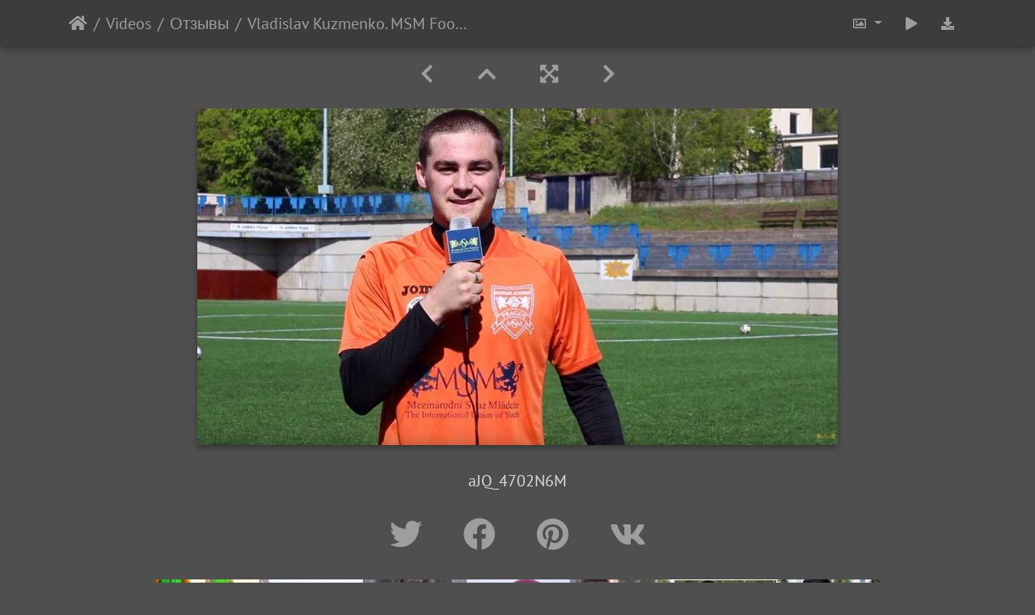

--- FILE ---
content_type: text/html; charset=utf-8
request_url: https://photo.msmsport.eu/picture.php?/33503/category/528
body_size: 8832
content:
<!DOCTYPE html>
<html lang="ru" dir="ltr">
<head>
    <meta http-equiv="Content-Type" content="text/html; charset=utf-8">
    <meta name="generator" content="Piwigo (aka PWG), see piwigo.org">
    <meta name="viewport" content="width=device-width, initial-scale=1.0, maximum-scale=1.0, viewport-fit=cover">
    <meta name="mobile-web-app-capable" content="yes">
    <meta name="apple-mobile-web-app-capable" content="yes">
    <meta name="apple-mobile-web-app-status-bar-style" content="black-translucent">
    <meta http-equiv="X-UA-Compatible" content="IE=edge">
    <meta name="description" content="aJQ_4702N6M - vladislav-kuzmenko.jpg">

    <title>Vladislav Kuzmenko. MSM Football Academy. One year program - 2017 | Галерея Международного Союза </title>
    <link rel="shortcut icon" type="image/x-icon" href="themes/default/icon/favicon.ico">
    <link rel="icon" sizes="192x192" href="themes/bootstrap_darkroom/img/logo.png">
    <link rel="apple-touch-icon" sizes="192x192" href="themes/bootstrap_darkroom/img/logo.png">
    <link rel="start" title="Начало" href="/" >
    <link rel="search" title="Поиск" href="search.php">
    <link rel="first" title="Первая" href="picture.php?/37279/category/528">
    <link rel="prev" title="Предыдущая" href="picture.php?/33498/category/528">
    <link rel="next" title="Следующая" href="picture.php?/33504/category/528">
    <link rel="last" title="Последняя" href="picture.php?/33515/category/528">
    <link rel="up" title="Миниатюры" href="index.php?/category/528/start-15">
    <link rel="canonical" href="picture.php?/33503">

<link rel="stylesheet" type="text/css" href="_data/combined/ss9wri.css">

    <meta name="robots" content="noindex,nofollow">
<link rel="prerender" href="picture.php?/33504/category/528">
</head>

<body id="thePicturePage">
<div id="wrapper">





<!-- End of header.tpl -->
<!-- Start of picture.tpl -->


<nav class="navbar navbar-contextual navbar-expand-lg navbar-dark bg-primary sticky-top mb-2">
    <div class="container">
        <div class="navbar-brand">
            <div class="nav-breadcrumb d-inline-flex"><a class="nav-breadcrumb-item" href="/">Начало</a><a class="nav-breadcrumb-item" href="index.php?/category/417">Videos</a><a class="nav-breadcrumb-item" href="index.php?/category/528">Отзывы</a><span class="nav-breadcrumb-item active">Vladislav Kuzmenko. MSM Football Academy. One year program - 2017</span></div>
        </div>
        <button type="button" class="navbar-toggler" data-toggle="collapse" data-target="#secondary-navbar" aria-controls="secondary-navbar" aria-expanded="false" aria-label="Toggle navigation">
            <span class="fas fa-bars"></span>
        </button>
        <div class="navbar-collapse collapse justify-content-end" id="secondary-navbar">
            <ul class="navbar-nav">

                <li class="nav-item dropdown">
                    <a href="#" class="nav-link dropdown-toggle" data-toggle="dropdown" title="Размер изображения">
                        <i class="far fa-image fa-fw" aria-hidden="true"></i><span class="d-lg-none ml-2">Размер изображения</span>
                    </a>
                    <div class="dropdown-menu dropdown-menu-right" role="menu">
                        <a id="derivativemedium" class="dropdown-item derivative-li active" href="javascript:changeImgSrc('_data/i/upload/2020/02/20/20200220141548-9db57b4b-me.jpg','medium','medium')" rel="nofollow">
                                M - средний<span class="derivativeSizeDetails"> (792 x 416)</span>
                        </a>
                        <a id="derivativelarge" class="dropdown-item derivative-li" href="javascript:changeImgSrc('i.php?/upload/2020/02/20/20200220141548-9db57b4b-la.jpg','large','large')" rel="nofollow">
                                L - крупный<span class="derivativeSizeDetails"> (1008 x 529)</span>
                        </a>
                        <a id="derivativexlarge" class="dropdown-item derivative-li" href="javascript:changeImgSrc('i.php?/upload/2020/02/20/20200220141548-9db57b4b-xl.jpg','xlarge','xlarge')" rel="nofollow">
                                XL - очень крупный<span class="derivativeSizeDetails"> (1224 x 643)</span>
                        </a>
                        <a id="derivativeOriginal" class="dropdown-item derivative-li" href="javascript:changeImgSrc('./upload/2020/02/20/20200220141548-9db57b4b.jpg','xxlarge','Original')" rel="nofollow">
                                Исходный<span class="derivativeSizeDetails"> (1279 x 672)</span>
                        </a>
                    </div>
                </li>
                <li class="nav-item">
                    <a class="nav-link" href="javascript:;" title="слайдшоу" id="startSlideshow" rel="nofollow">
                        <i class="fas fa-play fa-fw" aria-hidden="true"></i><span class="d-lg-none ml-2 text-capitalize">слайдшоу</span>
                    </a>
                </li>

                <li class="nav-item">
                    <a id="downloadSwitchLink" class="nav-link" href="action.php?id=33503&amp;part=e&amp;download" title="загрузить этот файл" rel="nofollow">
                        <i class="fas fa-download fa-fw" aria-hidden="true"></i><span class="d-lg-none ml-2">загрузить этот файл</span>
                    </a>
 
                </li>
            </ul>
        </div>
    </div>
</nav>


<div id="main-picture-container" class="container">



  <div class="row justify-content-center">
    <div id="navigationButtons" class="col-12 py-2">


<a href="picture.php?/33498/category/528" title="Предыдущая : Ivan Monya. MSM Football Academy. Summer program - 2017" id="navPrevPicture"> <i class="fas fa-chevron-left" aria-hidden="true"></i> </a><a href="index.php?/category/528/start-15" title="Миниатюры"> <i class="fas fa-chevron-up"></i> </a><a href="javascript:;" title="Во весь экран" id="startPhotoSwipe"> <i class="fas fa-expand-arrows-alt" aria-hidden="true"></i> </a><a href="picture.php?/33504/category/528" title="Следующая : Dayirbek Beeshenaliev. MSM Football Academy. One year program - 2017" id="navNextPicture"> <i class="fas fa-chevron-right" aria-hidden="true"></i> </a>
    </div>


  </div>

  <div id="theImage" class="row d-block justify-content-center mb-3">
    <img src="_data/i/upload/2020/02/20/20200220141548-9db57b4b-me.jpg" width="792" height="416" alt="vladislav-kuzmenko.jpg" id="theMainImage" usemap="#mapmedium" title="aJQ_4702N6M">

<map name="mapmedium"><area shape=rect coords="0,0,198,416" href="picture.php?/33498/category/528" title="Предыдущая : Ivan Monya. MSM Football Academy. Summer program - 2017" alt="Ivan Monya. MSM Football Academy. Summer program - 2017"><area shape=rect coords="198,0,591,104" href="index.php?/category/528/start-15" title="Миниатюры" alt="Миниатюры"><area shape=rect coords="595,0,792,416" href="picture.php?/33504/category/528" title="Следующая : Dayirbek Beeshenaliev. MSM Football Academy. One year program - 2017" alt="Dayirbek Beeshenaliev. MSM Football Academy. One year program - 2017"></map><map name="maplarge"><area shape=rect coords="0,0,252,529" href="picture.php?/33498/category/528" title="Предыдущая : Ivan Monya. MSM Football Academy. Summer program - 2017" alt="Ivan Monya. MSM Football Academy. Summer program - 2017"><area shape=rect coords="252,0,752,132" href="index.php?/category/528/start-15" title="Миниатюры" alt="Миниатюры"><area shape=rect coords="757,0,1008,529" href="picture.php?/33504/category/528" title="Следующая : Dayirbek Beeshenaliev. MSM Football Academy. One year program - 2017" alt="Dayirbek Beeshenaliev. MSM Football Academy. One year program - 2017"></map><map name="mapxlarge"><area shape=rect coords="0,0,306,643" href="picture.php?/33498/category/528" title="Предыдущая : Ivan Monya. MSM Football Academy. Summer program - 2017" alt="Ivan Monya. MSM Football Academy. Summer program - 2017"><area shape=rect coords="306,0,913,160" href="index.php?/category/528/start-15" title="Миниатюры" alt="Миниатюры"><area shape=rect coords="920,0,1224,643" href="picture.php?/33504/category/528" title="Следующая : Dayirbek Beeshenaliev. MSM Football Academy. One year program - 2017" alt="Dayirbek Beeshenaliev. MSM Football Academy. One year program - 2017"></map><map name="mapOriginal"><area shape=rect coords="0,0,319,672" href="picture.php?/33498/category/528" title="Предыдущая : Ivan Monya. MSM Football Academy. Summer program - 2017" alt="Ivan Monya. MSM Football Academy. Summer program - 2017"><area shape=rect coords="319,0,954,168" href="index.php?/category/528/start-15" title="Миниатюры" alt="Миниатюры"><area shape=rect coords="961,0,1279,672" href="picture.php?/33504/category/528" title="Следующая : Dayirbek Beeshenaliev. MSM Football Academy. One year program - 2017" alt="Dayirbek Beeshenaliev. MSM Football Academy. One year program - 2017"></map>
  </div>


  <div id="theImageComment" class="row justify-content-center mb-3">
    <div class="text-center col-lg-10 col-md-12 mx-auto">
      <section id="important-info">
        <h5 class="imageComment">aJQ_4702N6M</h5>
      </section>
    </div>
  </div>

    
  <div id="theImageShareButtons" class="row justify-content-center">
    <section id="share">
        <a href="http://twitter.com/share?text=Vladislav Kuzmenko. MSM Football Academy. One year program - 2017&amp;url=https://photo.msmsport.eu/picture.php?/33503/category/528"
           onclick="window.open(this.href, 'twitter-share', 'width=550,height=235');return false;" title="Share on Twitter">
            <i class="fab fa-twitter"></i>        </a>
        <a href="https://www.facebook.com/sharer/sharer.php?u=https://photo.msmsport.eu/picture.php?/33503/category/528"
           onclick="window.open(this.href, 'facebook-share','width=580,height=296');return false;" title="Share on Facebook">
            <i class="fab fa-facebook"></i>        </a>
        <a href="https://www.pinterest.com/pin/create/button/?url=https://photo.msmsport.eu/picture.php?/33503/category/528&media=https://photo.msmsport.eu/picture.php?/33503/category/528/../i.php?/upload/2020/02/20/20200220141548-9db57b4b-la.jpg"
           onclick="window.open(this.href, 'pinterest-share', 'width=490,height=530');return false;" title="Pin on Pinterest">
            <i class="fab fa-pinterest"></i>        </a>
        <a href="https://vkontakte.ru/share.php?url=https://photo.msmsport.eu/picture.php?/33503/category/528&image=https://photo.msmsport.eu/picture.php?/33503/category/528/../i.php?/upload/2020/02/20/20200220141548-9db57b4b-la.jpg"
           onclick="window.open(this.href, 'vk-share', 'width=490,height=530');return false;" title="Share on VK">
            <i class="fab fa-vk"></i>        </a>
    </section>
  </div>
</div>

<div id="carousel-container" class="container">
  <div id="theImageCarousel" class="row mx-0">
    <div class="col-lg-10 col-md-12 mx-auto">
      <div id="thumbnailCarousel" class="slick-carousel">
                        <div class="text-center">
          <a href="picture.php?/37279/category/528" data-index="0" data-name="Sergei Derkach. MSM Football Academy. Summer program - 2017" data-description="SatLxw6xBD4" data-src-xlarge="./upload/2021/12/24/20211224164750-b4f77ac9.jpg" data-size-xlarge="1224 x 816" data-src-large="_data/i/upload/2021/12/24/20211224164750-b4f77ac9-la.jpg" data-size-large="1008 x 672" data-src-medium="_data/i/upload/2021/12/24/20211224164750-b4f77ac9-me.jpg" data-size-medium="792 x 528">
          <img data-lazy="_data/i/upload/2021/12/24/20211224164750-b4f77ac9-sq.jpg" alt="Sergei Derkach. MSM Football Academy. Summer program - 2017" title="" class="img-fluid"></a>
        </div>
                        <div class="text-center">
          <a href="picture.php?/33483/category/528" data-index="1" data-name="Leon Bater. MSM Football Academy. One year program - 2016" data-description="n_92xkeP9UE" data-src-xlarge="./upload/2020/02/20/20200220100632-1bfa03c6.jpg" data-size-xlarge="1279 x 672" data-src-large="_data/i/upload/2020/02/20/20200220100632-1bfa03c6-la.jpg" data-size-large="1008 x 529" data-src-medium="_data/i/upload/2020/02/20/20200220100632-1bfa03c6-me.jpg" data-size-medium="792 x 416">
          <img data-lazy="_data/i/upload/2020/02/20/20200220100632-1bfa03c6-sq.jpg" alt="Leon Bater. MSM Football Academy. One year program - 2016" title="" class="img-fluid"></a>
        </div>
                        <div class="text-center">
          <a href="picture.php?/33484/category/528" data-index="2" data-name="Basel Al Dubush. MSM Football Academy. Summer program - 2017" data-description="RgtHiGmn8A8" data-src-xlarge="./upload/2020/02/20/20200220101634-d92b0584.jpg" data-size-xlarge="1279 x 672" data-src-large="_data/i/upload/2020/02/20/20200220101634-d92b0584-la.jpg" data-size-large="1008 x 529" data-src-medium="_data/i/upload/2020/02/20/20200220101634-d92b0584-me.jpg" data-size-medium="792 x 416">
          <img data-lazy="_data/i/upload/2020/02/20/20200220101634-d92b0584-sq.jpg" alt="Basel Al Dubush. MSM Football Academy. Summer program - 2017" title="" class="img-fluid"></a>
        </div>
                        <div class="text-center">
          <a href="picture.php?/33485/category/528" data-index="3" data-name="Mire Bairampur. MSM Football Academy. Summer program - 2017" data-description="gGdu0IMAhXk" data-src-xlarge="./upload/2020/02/20/20200220102011-495434d5.jpg" data-size-xlarge="1279 x 672" data-src-large="i.php?/upload/2020/02/20/20200220102011-495434d5-la.jpg" data-size-large="1008 x 529" data-src-medium="_data/i/upload/2020/02/20/20200220102011-495434d5-me.jpg" data-size-medium="792 x 416">
          <img data-lazy="_data/i/upload/2020/02/20/20200220102011-495434d5-sq.jpg" alt="Mire Bairampur. MSM Football Academy. Summer program - 2017" title="" class="img-fluid"></a>
        </div>
                        <div class="text-center">
          <a href="picture.php?/33486/category/528" data-index="4" data-name="Nikita Savulkin. MSM Football Academy. Summer program - 2017" data-description="RepwLqe-PpI" data-src-xlarge="./upload/2020/02/20/20200220103700-9a7c917e.jpg" data-size-xlarge="1279 x 672" data-src-large="i.php?/upload/2020/02/20/20200220103700-9a7c917e-la.jpg" data-size-large="1008 x 529" data-src-medium="_data/i/upload/2020/02/20/20200220103700-9a7c917e-me.jpg" data-size-medium="792 x 416">
          <img data-lazy="_data/i/upload/2020/02/20/20200220103700-9a7c917e-sq.jpg" alt="Nikita Savulkin. MSM Football Academy. Summer program - 2017" title="" class="img-fluid"></a>
        </div>
                        <div class="text-center">
          <a href="picture.php?/33487/category/528" data-index="5" data-name="Andrian Demkovich. MSM Football Academy. Summer program - 2017" data-description="ijym1xp8IvM" data-src-xlarge="./upload/2020/02/20/20200220132002-e6503fef.jpg" data-size-xlarge="1279 x 672" data-src-large="i.php?/upload/2020/02/20/20200220132002-e6503fef-la.jpg" data-size-large="1008 x 529" data-src-medium="_data/i/upload/2020/02/20/20200220132002-e6503fef-me.jpg" data-size-medium="792 x 416">
          <img data-lazy="_data/i/upload/2020/02/20/20200220132002-e6503fef-sq.jpg" alt="Andrian Demkovich. MSM Football Academy. Summer program - 2017" title="" class="img-fluid"></a>
        </div>
                        <div class="text-center">
          <a href="picture.php?/33488/category/528" data-index="6" data-name="Misha Orlov. MSM Football Academy. Summer program - 2017" data-description="64EcdSmuWNY" data-src-xlarge="./upload/2020/02/20/20200220132341-0ad9f160.jpg" data-size-xlarge="1279 x 672" data-src-large="i.php?/upload/2020/02/20/20200220132341-0ad9f160-la.jpg" data-size-large="1008 x 529" data-src-medium="_data/i/upload/2020/02/20/20200220132341-0ad9f160-me.jpg" data-size-medium="792 x 416">
          <img data-lazy="_data/i/upload/2020/02/20/20200220132341-0ad9f160-sq.jpg" alt="Misha Orlov. MSM Football Academy. Summer program - 2017" title="" class="img-fluid"></a>
        </div>
                        <div class="text-center">
          <a href="picture.php?/33489/category/528" data-index="7" data-name="Gomez Jimenez Alexa Geneselli. MSM Football Academy. Summer program - 2017" data-description="oZR_uzS9vnk" data-src-xlarge="./upload/2020/02/20/20200220132710-f69474ad.jpg" data-size-xlarge="1279 x 672" data-src-large="i.php?/upload/2020/02/20/20200220132710-f69474ad-la.jpg" data-size-large="1008 x 529" data-src-medium="_data/i/upload/2020/02/20/20200220132710-f69474ad-me.jpg" data-size-medium="792 x 416">
          <img data-lazy="_data/i/upload/2020/02/20/20200220132710-f69474ad-sq.jpg" alt="Gomez Jimenez Alexa Geneselli. MSM Football Academy. Summer program - 2017" title="" class="img-fluid"></a>
        </div>
                        <div class="text-center">
          <a href="picture.php?/33491/category/528" data-index="8" data-name="Darren Tof. MSM Football Academy. Summer program - 2017" data-description="neHEjW_rj4E" data-src-xlarge="./upload/2020/02/20/20200220133432-0b9c525a.jpg" data-size-xlarge="1279 x 672" data-src-large="i.php?/upload/2020/02/20/20200220133432-0b9c525a-la.jpg" data-size-large="1008 x 529" data-src-medium="_data/i/upload/2020/02/20/20200220133432-0b9c525a-me.jpg" data-size-medium="792 x 416">
          <img data-lazy="_data/i/upload/2020/02/20/20200220133432-0b9c525a-sq.jpg" alt="Darren Tof. MSM Football Academy. Summer program - 2017" title="" class="img-fluid"></a>
        </div>
                        <div class="text-center">
          <a href="picture.php?/33492/category/528" data-index="9" data-name="Maksim Maksimov. MSM Football Academy. Summer program - 2017" data-description="eRn-2_euSFU" data-src-xlarge="./upload/2020/02/20/20200220133713-b5bbed11.jpg" data-size-xlarge="1279 x 672" data-src-large="i.php?/upload/2020/02/20/20200220133713-b5bbed11-la.jpg" data-size-large="1008 x 529" data-src-medium="_data/i/upload/2020/02/20/20200220133713-b5bbed11-me.jpg" data-size-medium="792 x 416">
          <img data-lazy="_data/i/upload/2020/02/20/20200220133713-b5bbed11-sq.jpg" alt="Maksim Maksimov. MSM Football Academy. Summer program - 2017" title="" class="img-fluid"></a>
        </div>
                        <div class="text-center">
          <a href="picture.php?/33493/category/528" data-index="10" data-name="Vladislav. MSM Football Academy. Summer program - 2017" data-description="dkyeOG9DZKY" data-src-xlarge="./upload/2020/02/20/20200220133943-22a5c7d3.jpg" data-size-xlarge="1279 x 672" data-src-large="i.php?/upload/2020/02/20/20200220133943-22a5c7d3-la.jpg" data-size-large="1008 x 529" data-src-medium="_data/i/upload/2020/02/20/20200220133943-22a5c7d3-me.jpg" data-size-medium="792 x 416">
          <img data-lazy="_data/i/upload/2020/02/20/20200220133943-22a5c7d3-sq.jpg" alt="Vladislav. MSM Football Academy. Summer program - 2017" title="" class="img-fluid"></a>
        </div>
                        <div class="text-center">
          <a href="picture.php?/33494/category/528" data-index="11" data-name="Vadim Chechelnicky. MSM Football Academy. Summer program - 2017" data-description="JaM8iSWNqC0" data-src-xlarge="./upload/2020/02/20/20200220134137-fc1a36a6.jpg" data-size-xlarge="1279 x 672" data-src-large="i.php?/upload/2020/02/20/20200220134137-fc1a36a6-la.jpg" data-size-large="1008 x 529" data-src-medium="_data/i/upload/2020/02/20/20200220134137-fc1a36a6-me.jpg" data-size-medium="792 x 416">
          <img data-lazy="_data/i/upload/2020/02/20/20200220134137-fc1a36a6-sq.jpg" alt="Vadim Chechelnicky. MSM Football Academy. Summer program - 2017" title="" class="img-fluid"></a>
        </div>
                        <div class="text-center">
          <a href="picture.php?/33495/category/528" data-index="12" data-name="Yaroslav Snischuk. MSM Football Academy. Summer program - 2017" data-description="WVZn1xdJiMY" data-src-xlarge="./upload/2020/02/20/20200220134359-7efd312d.jpg" data-size-xlarge="1279 x 672" data-src-large="i.php?/upload/2020/02/20/20200220134359-7efd312d-la.jpg" data-size-large="1008 x 529" data-src-medium="_data/i/upload/2020/02/20/20200220134359-7efd312d-me.jpg" data-size-medium="792 x 416">
          <img data-lazy="_data/i/upload/2020/02/20/20200220134359-7efd312d-sq.jpg" alt="Yaroslav Snischuk. MSM Football Academy. Summer program - 2017" title="" class="img-fluid"></a>
        </div>
                        <div class="text-center">
          <a href="picture.php?/33496/category/528" data-index="13" data-name="Aleksei Kopotev. MSM Football Academy. Summer program - 2017" data-description="mOd8CDlkmAw" data-src-xlarge="./upload/2020/02/20/20200220134621-9564e70f.jpg" data-size-xlarge="1279 x 672" data-src-large="i.php?/upload/2020/02/20/20200220134621-9564e70f-la.jpg" data-size-large="1008 x 529" data-src-medium="_data/i/upload/2020/02/20/20200220134621-9564e70f-me.jpg" data-size-medium="792 x 416">
          <img data-lazy="_data/i/upload/2020/02/20/20200220134621-9564e70f-sq.jpg" alt="Aleksei Kopotev. MSM Football Academy. Summer program - 2017" title="" class="img-fluid"></a>
        </div>
                        <div class="text-center">
          <a href="picture.php?/33497/category/528" data-index="14" data-name="Petya Konov. MSM Football Academy. Summer program - 2017" data-description="wuA1lHGXdMc" data-src-xlarge="./upload/2020/02/20/20200220134924-1fbb87f7.jpg" data-size-xlarge="1279 x 672" data-src-large="i.php?/upload/2020/02/20/20200220134924-1fbb87f7-la.jpg" data-size-large="1008 x 529" data-src-medium="_data/i/upload/2020/02/20/20200220134924-1fbb87f7-me.jpg" data-size-medium="792 x 416">
          <img data-lazy="_data/i/upload/2020/02/20/20200220134924-1fbb87f7-sq.jpg" alt="Petya Konov. MSM Football Academy. Summer program - 2017" title="" class="img-fluid"></a>
        </div>
                        <div class="text-center">
          <a href="picture.php?/33516/category/528" data-index="15" data-name="Makher Takher. MSM Football Academy. One year program - 2018" data-description="M4BNp9na2Co" data-src-xlarge="./upload/2020/02/20/20200220144837-8f3a5acb.jpg" data-size-xlarge="1279 x 672" data-src-large="i.php?/upload/2020/02/20/20200220144837-8f3a5acb-la.jpg" data-size-large="1008 x 529" data-src-medium="_data/i/upload/2020/02/20/20200220144837-8f3a5acb-me.jpg" data-size-medium="792 x 416">
          <img data-lazy="_data/i/upload/2020/02/20/20200220144837-8f3a5acb-sq.jpg" alt="Makher Takher. MSM Football Academy. One year program - 2018" title="" class="img-fluid"></a>
        </div>
                        <div class="text-center">
          <a href="picture.php?/33498/category/528" data-index="16" data-name="Ivan Monya. MSM Football Academy. Summer program - 2017" data-description="HOsM4qBMdi4" data-src-xlarge="./upload/2020/02/20/20200220135232-029d45e2.jpg" data-size-xlarge="1279 x 672" data-src-large="i.php?/upload/2020/02/20/20200220135232-029d45e2-la.jpg" data-size-large="1008 x 529" data-src-medium="_data/i/upload/2020/02/20/20200220135232-029d45e2-me.jpg" data-size-medium="792 x 416">
          <img data-lazy="_data/i/upload/2020/02/20/20200220135232-029d45e2-sq.jpg" alt="Ivan Monya. MSM Football Academy. Summer program - 2017" title="" class="img-fluid"></a>
        </div>
                        <div class="text-center thumbnail-active">
          <a id="thumbnail-active" href="picture.php?/33503/category/528" data-index="17" data-name="Vladislav Kuzmenko. MSM Football Academy. One year program - 2017" data-description="aJQ_4702N6M" data-src-xlarge="./upload/2020/02/20/20200220141548-9db57b4b.jpg" data-size-xlarge="1279 x 672" data-src-large="i.php?/upload/2020/02/20/20200220141548-9db57b4b-la.jpg" data-size-large="1008 x 529" data-src-medium="_data/i/upload/2020/02/20/20200220141548-9db57b4b-me.jpg" data-size-medium="792 x 416">
          <img data-lazy="_data/i/upload/2020/02/20/20200220141548-9db57b4b-sq.jpg" alt="Vladislav Kuzmenko. MSM Football Academy. One year program - 2017" title="" class="img-fluid"></a>
        </div>
                        <div class="text-center">
          <a href="picture.php?/33504/category/528" data-index="18" data-name="Dayirbek Beeshenaliev. MSM Football Academy. One year program - 2017" data-description="N9ifLupLxLM" data-src-xlarge="./upload/2020/02/20/20200220141916-140dfe3b.jpg" data-size-xlarge="1279 x 672" data-src-large="i.php?/upload/2020/02/20/20200220141916-140dfe3b-la.jpg" data-size-large="1008 x 529" data-src-medium="_data/i/upload/2020/02/20/20200220141916-140dfe3b-me.jpg" data-size-medium="792 x 416">
          <img data-lazy="_data/i/upload/2020/02/20/20200220141916-140dfe3b-sq.jpg" alt="Dayirbek Beeshenaliev. MSM Football Academy. One year program - 2017" title="" class="img-fluid"></a>
        </div>
                        <div class="text-center">
          <a href="picture.php?/33505/category/528" data-index="19" data-name="Viktor Dovganyk. MSM Football Academy. One year program - 2017" data-description="2An-P64kqb0" data-src-xlarge="./upload/2020/02/20/20200220142133-337a127b.jpg" data-size-xlarge="1279 x 672" data-src-large="i.php?/upload/2020/02/20/20200220142133-337a127b-la.jpg" data-size-large="1008 x 529" data-src-medium="_data/i/upload/2020/02/20/20200220142133-337a127b-me.jpg" data-size-medium="792 x 416">
          <img data-lazy="_data/i/upload/2020/02/20/20200220142133-337a127b-sq.jpg" alt="Viktor Dovganyk. MSM Football Academy. One year program - 2017" title="" class="img-fluid"></a>
        </div>
                        <div class="text-center">
          <a href="picture.php?/33506/category/528" data-index="20" data-name="Mukhsin Dakhtdavlatov. MSM Football Academy. One year program - 2017" data-description="Ugtd1Ei5-To" data-src-xlarge="./upload/2020/02/20/20200220142355-905d53ff.jpg" data-size-xlarge="1279 x 672" data-src-large="i.php?/upload/2020/02/20/20200220142355-905d53ff-la.jpg" data-size-large="1008 x 529" data-src-medium="_data/i/upload/2020/02/20/20200220142355-905d53ff-me.jpg" data-size-medium="792 x 416">
          <img data-lazy="_data/i/upload/2020/02/20/20200220142355-905d53ff-sq.jpg" alt="Mukhsin Dakhtdavlatov. MSM Football Academy. One year program - 2017" title="" class="img-fluid"></a>
        </div>
                        <div class="text-center">
          <a href="picture.php?/33507/category/528" data-index="21" data-name="Dildar Kerey. MSM Football Academy. One year program - 2017" data-description="mnFuKm_SHhM" data-src-xlarge="./upload/2020/02/20/20200220142544-dfd2807e.jpg" data-size-xlarge="1279 x 672" data-src-large="i.php?/upload/2020/02/20/20200220142544-dfd2807e-la.jpg" data-size-large="1008 x 529" data-src-medium="_data/i/upload/2020/02/20/20200220142544-dfd2807e-me.jpg" data-size-medium="792 x 416">
          <img data-lazy="_data/i/upload/2020/02/20/20200220142544-dfd2807e-sq.jpg" alt="Dildar Kerey. MSM Football Academy. One year program - 2017" title="" class="img-fluid"></a>
        </div>
                        <div class="text-center">
          <a href="picture.php?/33508/category/528" data-index="22" data-name="Dmitrii Zakharov. MSM Football Academy. One year program - 2017" data-description="iwr30Pu4FQ4" data-src-xlarge="./upload/2020/02/20/20200220142738-7b121672.jpg" data-size-xlarge="1279 x 672" data-src-large="i.php?/upload/2020/02/20/20200220142738-7b121672-la.jpg" data-size-large="1008 x 529" data-src-medium="_data/i/upload/2020/02/20/20200220142738-7b121672-me.jpg" data-size-medium="792 x 416">
          <img data-lazy="_data/i/upload/2020/02/20/20200220142738-7b121672-sq.jpg" alt="Dmitrii Zakharov. MSM Football Academy. One year program - 2017" title="" class="img-fluid"></a>
        </div>
                        <div class="text-center">
          <a href="picture.php?/33509/category/528" data-index="23" data-name="Emin Paizulaev. MSM Football Academy. Half year program - 2017" data-description="NRLN-W-RqJk" data-src-xlarge="./upload/2020/02/20/20200220142932-36c78757.jpg" data-size-xlarge="1279 x 672" data-src-large="i.php?/upload/2020/02/20/20200220142932-36c78757-la.jpg" data-size-large="1008 x 529" data-src-medium="_data/i/upload/2020/02/20/20200220142932-36c78757-me.jpg" data-size-medium="792 x 416">
          <img data-lazy="_data/i/upload/2020/02/20/20200220142932-36c78757-sq.jpg" alt="Emin Paizulaev. MSM Football Academy. Half year program - 2017" title="" class="img-fluid"></a>
        </div>
                        <div class="text-center">
          <a href="picture.php?/33510/category/528" data-index="24" data-name="Nuraly Timerbek. MSM Football Academy. Summer program - 2017" data-description="2_dhcjwX3Ro" data-src-xlarge="./upload/2020/02/20/20200220143206-47eef86c.jpg" data-size-xlarge="1279 x 672" data-src-large="i.php?/upload/2020/02/20/20200220143206-47eef86c-la.jpg" data-size-large="1008 x 529" data-src-medium="_data/i/upload/2020/02/20/20200220143206-47eef86c-me.jpg" data-size-medium="792 x 416">
          <img data-lazy="_data/i/upload/2020/02/20/20200220143206-47eef86c-sq.jpg" alt="Nuraly Timerbek. MSM Football Academy. Summer program - 2017" title="" class="img-fluid"></a>
        </div>
                        <div class="text-center">
          <a href="picture.php?/33511/category/528" data-index="25" data-name="Vlad. MSM Football Academy. Summer program - 2017" data-description="aBi3It-5hcw" data-src-xlarge="./upload/2020/02/20/20200220143407-19689f52.jpg" data-size-xlarge="1279 x 672" data-src-large="i.php?/upload/2020/02/20/20200220143407-19689f52-la.jpg" data-size-large="1008 x 529" data-src-medium="_data/i/upload/2020/02/20/20200220143407-19689f52-me.jpg" data-size-medium="792 x 416">
          <img data-lazy="_data/i/upload/2020/02/20/20200220143407-19689f52-sq.jpg" alt="Vlad. MSM Football Academy. Summer program - 2017" title="" class="img-fluid"></a>
        </div>
                        <div class="text-center">
          <a href="picture.php?/33512/category/528" data-index="26" data-name="Dzhuan. MSM Football Academy. Summer program - 2015" data-description="AKwNkLlJ274" data-src-xlarge="./upload/2020/02/20/20200220143621-0c0a490b.jpg" data-size-xlarge="1279 x 672" data-src-large="i.php?/upload/2020/02/20/20200220143621-0c0a490b-la.jpg" data-size-large="1008 x 529" data-src-medium="_data/i/upload/2020/02/20/20200220143621-0c0a490b-me.jpg" data-size-medium="792 x 416">
          <img data-lazy="_data/i/upload/2020/02/20/20200220143621-0c0a490b-sq.jpg" alt="Dzhuan. MSM Football Academy. Summer program - 2015" title="" class="img-fluid"></a>
        </div>
                        <div class="text-center">
          <a href="picture.php?/33513/category/528" data-index="27" data-name="Mezen. MSM Football Academy. Summer program - 2015" data-description="FRhiMTQPig4" data-src-xlarge="./upload/2020/02/20/20200220143854-52468357.jpg" data-size-xlarge="1279 x 672" data-src-large="i.php?/upload/2020/02/20/20200220143854-52468357-la.jpg" data-size-large="1008 x 529" data-src-medium="_data/i/upload/2020/02/20/20200220143854-52468357-me.jpg" data-size-medium="792 x 416">
          <img data-lazy="_data/i/upload/2020/02/20/20200220143854-52468357-sq.jpg" alt="Mezen. MSM Football Academy. Summer program - 2015" title="" class="img-fluid"></a>
        </div>
                        <div class="text-center">
          <a href="picture.php?/33514/category/528" data-index="28" data-name="Grant Babb. MSM Football Academy. One year program - 2018" data-description="ace2mVu_r68" data-src-xlarge="./upload/2020/02/20/20200220144116-fadddf81.jpg" data-size-xlarge="1279 x 672" data-src-large="i.php?/upload/2020/02/20/20200220144116-fadddf81-la.jpg" data-size-large="1008 x 529" data-src-medium="_data/i/upload/2020/02/20/20200220144116-fadddf81-me.jpg" data-size-medium="792 x 416">
          <img data-lazy="_data/i/upload/2020/02/20/20200220144116-fadddf81-sq.jpg" alt="Grant Babb. MSM Football Academy. One year program - 2018" title="" class="img-fluid"></a>
        </div>
                        <div class="text-center">
          <a href="picture.php?/33515/category/528" data-index="29" data-name="Corey Jacobs MSM Football Academy, annual program, February 2018" data-description="XrBBMHbC-aI" data-src-xlarge="./upload/2020/02/20/20200220144556-aa23b8e1.jpg" data-size-xlarge="1279 x 672" data-src-large="_data/i/upload/2020/02/20/20200220144556-aa23b8e1-la.jpg" data-size-large="1008 x 529" data-src-medium="_data/i/upload/2020/02/20/20200220144556-aa23b8e1-me.jpg" data-size-medium="792 x 416">
          <img data-lazy="_data/i/upload/2020/02/20/20200220144556-aa23b8e1-sq.jpg" alt="Corey Jacobs MSM Football Academy, annual program, February 2018" title="" class="img-fluid"></a>
        </div>
        </div>
    </div>
  </div>












</div>

<div id="info-container" class="container">
  <div id="theImageInfos" class="row justify-content-center">
    <div id="infopanel-left" class="col-lg-6 col-12">
      <!-- Picture infos -->
      <div id="card-informations" class="card mb-2">
        <div class="card-body">
          <h5 class="card-title">Information</h5>
          <div id="info-content" class="d-flex flex-column">

            <div id="datepost" class="imageInfo">
              <dl class="row mb-0">
                <dt class="col-sm-5">Дата публикации</dt>
                <dd class="col-sm-7"><a href="index.php?/posted-monthly-list-2020-02-20" rel="nofollow">Чт 20 Февраль 2020</a></dd>
              </dl>
            </div>
            <div id="visits" class="imageInfo">
              <dl class="row mb-0">
                <dt class="col-sm-5">Посещения</dt>
                <dd class="col-sm-7">417</dd>
              </dl>
            </div>
            <div id="Categories" class="imageInfo">
              <dl class="row mb-0">
                <dt class="col-sm-5">Альбомы</dt>
                <dd class="col-sm-7">
                <a href="index.php?/category/417">Videos</a> / <a href="index.php?/category/528">Отзывы</a>
                </dd>
              </dl>
            </div>
          </div>
        </div>
      </div>
    </div>


  </div>


</div>
        <!-- Start of footer.tpl -->
        <div class="copyright container">
            <div class="text-center">
                
                Скрипт	<a href="https://ru.piwigo.org" class="Piwigo">Piwigo</a>


            </div>
        </div>
</div>
<div class="pswp" tabindex="-1" role="dialog" aria-hidden="true">
     <div class="pswp__bg"></div>
     <div class="pswp__scroll-wrap">
           <div class="pswp__container">
             <div class="pswp__item"></div>
             <div class="pswp__item"></div>
             <div class="pswp__item"></div>
           </div>
           <div class="pswp__ui pswp__ui--hidden">
             <div class="pswp__top-bar">
                 <div class="pswp__counter"></div>
                 <button class="pswp__button pswp__button--close" title="Close (Esc)"></button>
                 <button class="pswp__button pswp__button--share" title="Share"></button>
                 <button class="pswp__button pswp__button--fs" title="Toggle fullscreen"></button>
                 <button class="pswp__button pswp__button--zoom" title="Zoom in/out"></button>
                 <button class="pswp__button pswp__button--details" title="Picture details"></button>
                 <button class="pswp__button pswp__button--autoplay" title="AutoPlay"></button>
                 <div class="pswp__preloader">
                     <div class="pswp__preloader__icn">
                       <div class="pswp__preloader__cut">
                         <div class="pswp__preloader__donut"></div>
                       </div>
                     </div>
                 </div>
             </div>
             <div class="pswp__share-modal pswp__share-modal--hidden pswp__single-tap">
                 <div class="pswp__share-tooltip"></div>
             </div>
             <button class="pswp__button pswp__button--arrow--left" title="Previous (arrow left)"></button>
             <button class="pswp__button pswp__button--arrow--right" title="Next (arrow right)"></button>
             <div class="pswp__caption">
                 <div class="pswp__caption__center"></div>
             </div>
         </div>
     </div>
</div>






<script type="text/javascript" src="_data/combined/ymiqs7.js"></script>
<script type="text/javascript">//<![CDATA[

function changeImgSrc(url,typeSave,typeMap) {var theImg = document.getElementById("theMainImage");if (theImg) {theImg.removeAttribute("width");theImg.removeAttribute("height");theImg.src = url;theImg.useMap = "#map"+typeMap;}jQuery('.derivative-li').removeClass('active');jQuery('#derivative'+typeMap).addClass('active');document.cookie = 'picture_deriv='+typeSave+';path=/';}
document.onkeydown = function(e){e=e||window.event;if (e.altKey) return true;var target=e.target||e.srcElement;if (target && target.type) return true;var keyCode=e.keyCode||e.which, docElem=document.documentElement, url;switch(keyCode){case 63235: case 39: if ((e.ctrlKey || docElem.scrollLeft==docElem.scrollWidth-docElem.clientWidth) && $('.pswp--visible').length === 0)url="picture.php?/33504/category/528"; break;case 63234: case 37: if ((e.ctrlKey || docElem.scrollLeft==0) && $('.pswp--visible').length === 0)url="picture.php?/33498/category/528"; break;case 36: if (e.ctrlKey)url="picture.php?/37279/category/528"; break;case 35: if (e.ctrlKey)url="picture.php?/33515/category/528"; break;case 38: if (e.ctrlKey)url="index.php?/category/528/start-15"; break;}if (url) {window.location=url.replace("&amp;","&"); return false;}return true;}
$(document).ready(function(){$('#thumbnailCarousel').slick({infinite: false,lazyLoad: 'ondemand',centerMode: false,slidesToShow: 7,slidesToScroll: 6,responsive: [{breakpoint: 1200,settings: {slidesToShow: 5,slidesToScroll: 4}},{breakpoint: 1024,settings: {slidesToShow: 4,slidesToScroll: 3}},{breakpoint: 768,settings: {slidesToShow: 3,slidesToScroll: 3}},{breakpoint: 420,settings: {centerMode: false,slidesToShow: 2,slidesToScroll: 2}}]});var currentThumbnailIndex = $('#thumbnailCarousel .thumbnail-active:not(.slick-cloned)').data('slick-index');$('#thumbnailCarousel').slick('goTo', currentThumbnailIndex, true);});
var selector = '#thumbnailCarousel';function startPhotoSwipe(idx) {$(selector).each(function() {$('#thumbnail-active').addClass('active');var $pic     = $(this),getItems = function() {var items = [];$pic.find('a').each(function() {if ($(this).attr('data-video')) {var $src            = $(this).data('src-original'),$size           = $(this).data('size-original').split('x'),$width          = $size[0],$height         = $size[1],$src_preview    = $(this).data('src-medium'),$size_preview   = $(this).data('size-medium').split(' x '),$width_preview  = $size_preview[0],$height_preview = $size_preview[1],$href           = $(this).attr('href'),$title          = '<a href="' + $href + '">' + $(this).data('name') + '</a><ul><li>' + $(this).data('description') + '</li></ul>';var item = {is_video : true,href     : $href,src      : $src_preview,w        : $width_preview,h        : $height_preview,title    : $title,videoProperties: {src   : $src,w     : $width,h     : $height,}};} else {var $src_xlarge     = $(this).data('src-xlarge'),$size_xlarge    = $(this).data('size-xlarge').split(' x '),$width_xlarge   = $size_xlarge[0],$height_xlarge  = $size_xlarge[1],$src_large      = $(this).data('src-large'),$size_large     = $(this).data('size-large').split(' x '),$width_large    = $size_large[0],$height_large   = $size_large[1],$src_medium     = $(this).data('src-medium'),$size_medium    = $(this).data('size-medium').split(' x '),$width_medium   = $size_medium[0],$height_medium  = $size_medium[1],$href           = $(this).attr('href'),$title          = '<a href="' + $href + '"><div><div>' + $(this).data('name');$title         += '</div>';
                     if ($(this).data('description').length > 0) {$title += '<ul id="pswp--caption--description"><li>' + $(this).data('description') + '</li></ul>'; }
$title      += '</div></a>';var item = {is_video: false,href: $href,mediumImage: {src   : $src_medium,w     : $width_medium,h     : $height_medium,title : $title},largeImage: {src   : $src_large,w     : $width_large,h     : $height_large,title : $title},xlargeImage: {src   : $src_xlarge,w     : $width_xlarge,h     : $height_xlarge,title : $title}};}items.push(item);});return items;};var items = getItems();var $pswp = $('.pswp')[0];if (typeof(idx) === "number") {var $index = idx;} else {var $index = $(selector + ' a.active').data('index');}if (navigator.userAgent.match(/IEMobile\/11\.0/)) {var $history = false;} else {var $history = true;}var options = {index: $index,showHideOpacity: true,closeOnScroll: false,closeOnVerticalDrag: false,focus: false,history: $history,preload: [1,2],shareButtons: [                           {id:'facebook', label:'<i class="fab fa-facebook fa-2x fa-fw"></i> Share on Facebook', url:'https://www.facebook.com/sharer/sharer.php?u={{url}}'},
                           {id:'twitter', label:'<i class="fab fa-twitter fa-2x fa-fw"></i> Tweet', url:'https://twitter.com/intent/tweet?url={{url}}'},
                           {id:'pinterest', label:'<i class="fab fa-pinterest fa-2x fa-fw"></i> Pin it', url:'http://www.pinterest.com/pin/create/button/?url={{url}}&media=' + window.location + '/../{{raw_image_url}}'},
                           {id:'download', label:'<i class="fas fa-cloud-download-alt fa-2x fa-fw"></i> Download image', url:'{{raw_image_url}}', download:true}
],};var photoSwipe = new PhotoSwipe($pswp, PhotoSwipeUI_Default, items, options);var realViewportWidth,useLargeImages = false,firstResize = true,imageSrcWillChange;photoSwipe.listen('beforeResize', function() {realViewportWidth = photoSwipe.viewportSize.x * window.devicePixelRatio;if(useLargeImages && realViewportWidth < 1335) {useLargeImages = false;imageSrcWillChange = true;} else if(!useLargeImages && realViewportWidth >= 1335) {useLargeImages = true;imageSrcWillChange = true;}if(imageSrcWillChange && !firstResize) {photoSwipe.invalidateCurrItems();}if(firstResize) {firstResize = false;}imageSrcWillChange = false;});photoSwipe.listen('gettingData', function(index, item) {if(!item.is_video) {if( useLargeImages ) {item.src = item.xlargeImage.src;item.w = item.xlargeImage.w;item.h = item.xlargeImage.h;item.title = item.xlargeImage.title;} else {item.src = item.largeImage.src;item.w = item.largeImage.w;item.h = item.largeImage.h;item.title = item.largeImage.title;}}});var autoplayId = null;$('.pswp__button--autoplay').on('click touchstart', function(event) {event.preventDefault();if (autoplayId) {clearInterval(autoplayId);autoplayId = null;$('.pswp__button--autoplay').removeClass('stop');} else {autoplayId = setInterval(function() { photoSwipe.next(); $index = photoSwipe.getCurrentIndex(); }, 3500);$('.pswp__button--autoplay').addClass('stop');}});photoSwipe.listen('destroy', function() {if (autoplayId) {clearInterval(autoplayId);autoplayId = null;$('.pswp__button--autoplay').removeClass('stop');}$('.pswp__button--autoplay').off('click touchstart');$(selector).find('a.active').removeClass('active');});photoSwipe.init();detectVideo(photoSwipe);photoSwipe.listen('initialZoomInEnd', function() {curr_idx = photoSwipe.getCurrentIndex();if (curr_idx !== $index && autoplayId == null) {photoSwipe.goTo($index);}$('.pswp__button--details').on('click touchstart', function() {location.href = photoSwipe.currItem.href});});photoSwipe.listen('afterChange', function() {detectVideo(photoSwipe);$('.pswp__button--details').off().on('click touchstart', function() {location.href = photoSwipe.currItem.href});});photoSwipe.listen('beforeChange', function() {removeVideo();});photoSwipe.listen('resize', function() {if ($('.pswp-video-modal').length > 0) {var vsize = setVideoSize(photoSwipe.currItem, photoSwipe.viewportSize);console.log('PhotoSwipe resize in action. Setting video size to ' + vsize.w + 'x' + vsize.h);$('.pswp-video-modal').css({'width':vsize.w, 'height':vsize.h});updateVideoPosition(photoSwipe);}});photoSwipe.listen('close', function() {removeVideo();});});function removeVideo() {if ($('.pswp-video-modal').length > 0) {if ($('#pswp-video').length > 0) {$('#pswp-video')[0].pause();$('#pswp-video')[0].src = "";$('.pswp-video-modal').remove();$('.pswp__img').css('visibility','visible');$(document).off('webkitfullscreenchange mozfullscreenchange fullscreenchange');if (navigator.userAgent.match(/(iPhone|iPad|Android)/)) {$('.pswp-video-modal').css('background', '');}} else {$('.pswp-video-modal').remove();}}}function detectVideo(photoSwipe) {var is_video = photoSwipe.currItem.is_video;if (is_video) {addVideo(photoSwipe.currItem, photoSwipe.viewportSize);updateVideoPosition(photoSwipe);}}function addVideo(item, vp) {var vfile = item.videoProperties.src;var vsize = setVideoSize(item, vp);var v = $('<div />', {class:'pswp-video-modal',css : ({'position': 'absolute','width':vsize.w, 'height':vsize.h})});v.one('click', (function(event) {event.preventDefault();var playerCode = '<video id="pswp-video" width="100%" height="auto" autoplay controls>' +'<source src="'+vfile+'" type="video/mp4"></source>' +'</video>';$(this).html(playerCode);$('.pswp__img').css('visibility','hidden');$('.pswp-video-modal video').css('visibility', 'visible');if (navigator.userAgent.match(/(iPhone|iPad|Android)/)) {$('.pswp-video-modal').css('background', 'none');}if ($('.pswp__button--autoplay.stop').length > 0) $('.pswp__button--autoplay.stop')[0].click();}));if (navigator.appVersion.indexOf("Windows") !== -1 && navigator.userAgent.match(/(Edge|rv:11)/)) {v.insertAfter('.pswp__scroll-wrap');} else {v.appendTo('.pswp__scroll-wrap');}if ((navigator.appVersion.indexOf("Windows") !== -1 && navigator.userAgent.match(/(Chrome|Firefox)/)) || navigator.userAgent.match(/(X11|Macintosh)/)) {$(document).on('webkitfullscreenchange mozfullscreenchange fullscreenchange MSFullscreenChange', function(e) {var state = document.fullScreen || document.mozFullScreen || document.webkitIsFullScreen,event = state ? 'FullscreenOn' : 'FullscreenOff',holder_height = item.h;if (event === 'FullscreenOn') {$('#wrapper').hide();$('body').css('height', window.screen.height);$('.pswp-video-modal').css('height', window.screen.height);} else {$('#wrapper').show();$('body').css('height', '');$('.pswp-video-modal').css('height', holder_height);}});}}function updateVideoPosition(o, w, h) {var item = o.currItem;var vp = o.viewportSize;var vsize = setVideoSize(item, vp);var top = (vp.y - vsize.h)/2;var left = (vp.x - vsize.w)/2;$('.pswp-video-modal').css({position:'absolute',top:top, left:left});}function setVideoSize(item, vp) {var w = item.videoProperties.w,h = item.videoProperties.h,vw = vp.x,vh = vp.y,r;if (vw < w) {r = w/h;vh = vw/r;if (vp.y < vh) {vh = vp.y*0.8;vw = vh*r;}w = vw;h = vh;} else if (vp.y < (h * 1.2)) {r = w/h;vh = vp.y*0.85;vw = vh*r;w = vw;h = vh;}return {w: w,h: h};}};$(document).ready(function() {$('#startPhotoSwipe').on('click', function(event) {event.preventDefault;startPhotoSwipe();});$('#startSlideshow').on('click touchstart', function() {startPhotoSwipe();$('.pswp__button--autoplay')[0].click();});if (window.location.hash === "#start-slideshow") {startPhotoSwipe();$('.pswp__button--autoplay')[0].click();}});
$('body').bootstrapMaterialDesign();
//]]></script>
</body>
</html>
